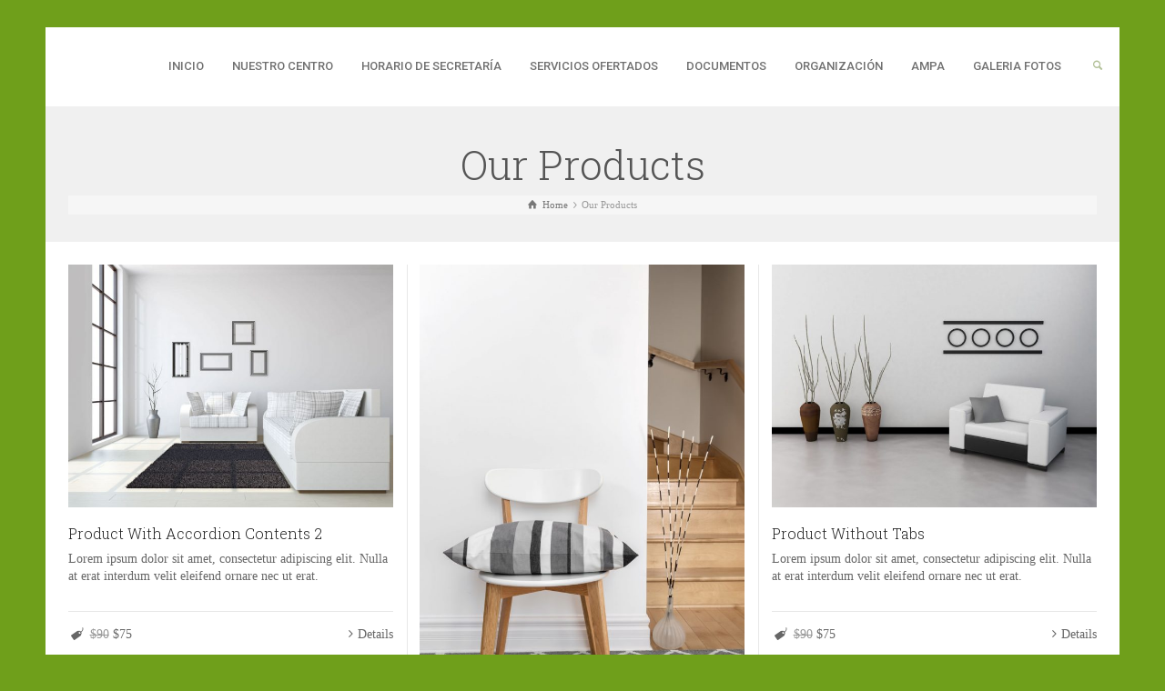

--- FILE ---
content_type: text/html; charset=UTF-8
request_url: https://ceipantoniomachadomalaga.es/our-products/
body_size: 14570
content:
<!doctype html>
<html lang="es" class="no-js">
<head> 
<meta charset="UTF-8" />  
<meta name="viewport" content="width=device-width, initial-scale=1, maximum-scale=1">
<link rel="pingback" href="https://ceipantoniomachadomalaga.es/xmlrpc.php">
 
<title>Our Products &#8211; C.E.I.P. Antonio Machado Málaga</title>
<meta name='robots' content='max-image-preview:large' />
<script type="text/javascript">/*<![CDATA[ */ var html = document.getElementsByTagName("html")[0]; html.className = html.className.replace("no-js", "js"); window.onerror=function(e,f){var body = document.getElementsByTagName("body")[0]; body.className = body.className.replace("rt-loading", ""); var e_file = document.createElement("a");e_file.href = f;console.log( e );console.log( e_file.pathname );}/* ]]>*/</script>
<link rel='dns-prefetch' href='//fonts.googleapis.com' />
<link rel="alternate" type="application/rss+xml" title="C.E.I.P. Antonio Machado Málaga &raquo; Feed" href="https://ceipantoniomachadomalaga.es/feed/" />
<link rel="alternate" type="application/rss+xml" title="C.E.I.P. Antonio Machado Málaga &raquo; Feed de los comentarios" href="https://ceipantoniomachadomalaga.es/comments/feed/" />
<link rel="alternate" type="application/rss+xml" title="C.E.I.P. Antonio Machado Málaga &raquo; Comentario Our Products del feed" href="https://ceipantoniomachadomalaga.es/our-products/feed/" />
<link rel="alternate" title="oEmbed (JSON)" type="application/json+oembed" href="https://ceipantoniomachadomalaga.es/wp-json/oembed/1.0/embed?url=https%3A%2F%2Fceipantoniomachadomalaga.es%2Four-products%2F" />
<link rel="alternate" title="oEmbed (XML)" type="text/xml+oembed" href="https://ceipantoniomachadomalaga.es/wp-json/oembed/1.0/embed?url=https%3A%2F%2Fceipantoniomachadomalaga.es%2Four-products%2F&#038;format=xml" />
<style id='wp-img-auto-sizes-contain-inline-css' type='text/css'>
img:is([sizes=auto i],[sizes^="auto," i]){contain-intrinsic-size:3000px 1500px}
/*# sourceURL=wp-img-auto-sizes-contain-inline-css */
</style>
<link rel='stylesheet' id='twb-open-sans-css' href='https://fonts.googleapis.com/css?family=Open+Sans%3A300%2C400%2C500%2C600%2C700%2C800&#038;display=swap&#038;ver=6.9' type='text/css' media='all' />
<link rel='stylesheet' id='twbbwg-global-css' href='https://ceipantoniomachadomalaga.es/wp-content/plugins/photo-gallery/booster/assets/css/global.css?ver=1.0.0' type='text/css' media='all' />
<style id='wp-emoji-styles-inline-css' type='text/css'>

	img.wp-smiley, img.emoji {
		display: inline !important;
		border: none !important;
		box-shadow: none !important;
		height: 1em !important;
		width: 1em !important;
		margin: 0 0.07em !important;
		vertical-align: -0.1em !important;
		background: none !important;
		padding: 0 !important;
	}
/*# sourceURL=wp-emoji-styles-inline-css */
</style>
<style id='wp-block-library-inline-css' type='text/css'>
:root{--wp-block-synced-color:#7a00df;--wp-block-synced-color--rgb:122,0,223;--wp-bound-block-color:var(--wp-block-synced-color);--wp-editor-canvas-background:#ddd;--wp-admin-theme-color:#007cba;--wp-admin-theme-color--rgb:0,124,186;--wp-admin-theme-color-darker-10:#006ba1;--wp-admin-theme-color-darker-10--rgb:0,107,160.5;--wp-admin-theme-color-darker-20:#005a87;--wp-admin-theme-color-darker-20--rgb:0,90,135;--wp-admin-border-width-focus:2px}@media (min-resolution:192dpi){:root{--wp-admin-border-width-focus:1.5px}}.wp-element-button{cursor:pointer}:root .has-very-light-gray-background-color{background-color:#eee}:root .has-very-dark-gray-background-color{background-color:#313131}:root .has-very-light-gray-color{color:#eee}:root .has-very-dark-gray-color{color:#313131}:root .has-vivid-green-cyan-to-vivid-cyan-blue-gradient-background{background:linear-gradient(135deg,#00d084,#0693e3)}:root .has-purple-crush-gradient-background{background:linear-gradient(135deg,#34e2e4,#4721fb 50%,#ab1dfe)}:root .has-hazy-dawn-gradient-background{background:linear-gradient(135deg,#faaca8,#dad0ec)}:root .has-subdued-olive-gradient-background{background:linear-gradient(135deg,#fafae1,#67a671)}:root .has-atomic-cream-gradient-background{background:linear-gradient(135deg,#fdd79a,#004a59)}:root .has-nightshade-gradient-background{background:linear-gradient(135deg,#330968,#31cdcf)}:root .has-midnight-gradient-background{background:linear-gradient(135deg,#020381,#2874fc)}:root{--wp--preset--font-size--normal:16px;--wp--preset--font-size--huge:42px}.has-regular-font-size{font-size:1em}.has-larger-font-size{font-size:2.625em}.has-normal-font-size{font-size:var(--wp--preset--font-size--normal)}.has-huge-font-size{font-size:var(--wp--preset--font-size--huge)}.has-text-align-center{text-align:center}.has-text-align-left{text-align:left}.has-text-align-right{text-align:right}.has-fit-text{white-space:nowrap!important}#end-resizable-editor-section{display:none}.aligncenter{clear:both}.items-justified-left{justify-content:flex-start}.items-justified-center{justify-content:center}.items-justified-right{justify-content:flex-end}.items-justified-space-between{justify-content:space-between}.screen-reader-text{border:0;clip-path:inset(50%);height:1px;margin:-1px;overflow:hidden;padding:0;position:absolute;width:1px;word-wrap:normal!important}.screen-reader-text:focus{background-color:#ddd;clip-path:none;color:#444;display:block;font-size:1em;height:auto;left:5px;line-height:normal;padding:15px 23px 14px;text-decoration:none;top:5px;width:auto;z-index:100000}html :where(.has-border-color){border-style:solid}html :where([style*=border-top-color]){border-top-style:solid}html :where([style*=border-right-color]){border-right-style:solid}html :where([style*=border-bottom-color]){border-bottom-style:solid}html :where([style*=border-left-color]){border-left-style:solid}html :where([style*=border-width]){border-style:solid}html :where([style*=border-top-width]){border-top-style:solid}html :where([style*=border-right-width]){border-right-style:solid}html :where([style*=border-bottom-width]){border-bottom-style:solid}html :where([style*=border-left-width]){border-left-style:solid}html :where(img[class*=wp-image-]){height:auto;max-width:100%}:where(figure){margin:0 0 1em}html :where(.is-position-sticky){--wp-admin--admin-bar--position-offset:var(--wp-admin--admin-bar--height,0px)}@media screen and (max-width:600px){html :where(.is-position-sticky){--wp-admin--admin-bar--position-offset:0px}}

/*# sourceURL=wp-block-library-inline-css */
</style><style id='global-styles-inline-css' type='text/css'>
:root{--wp--preset--aspect-ratio--square: 1;--wp--preset--aspect-ratio--4-3: 4/3;--wp--preset--aspect-ratio--3-4: 3/4;--wp--preset--aspect-ratio--3-2: 3/2;--wp--preset--aspect-ratio--2-3: 2/3;--wp--preset--aspect-ratio--16-9: 16/9;--wp--preset--aspect-ratio--9-16: 9/16;--wp--preset--color--black: #000000;--wp--preset--color--cyan-bluish-gray: #abb8c3;--wp--preset--color--white: #ffffff;--wp--preset--color--pale-pink: #f78da7;--wp--preset--color--vivid-red: #cf2e2e;--wp--preset--color--luminous-vivid-orange: #ff6900;--wp--preset--color--luminous-vivid-amber: #fcb900;--wp--preset--color--light-green-cyan: #7bdcb5;--wp--preset--color--vivid-green-cyan: #00d084;--wp--preset--color--pale-cyan-blue: #8ed1fc;--wp--preset--color--vivid-cyan-blue: #0693e3;--wp--preset--color--vivid-purple: #9b51e0;--wp--preset--gradient--vivid-cyan-blue-to-vivid-purple: linear-gradient(135deg,rgb(6,147,227) 0%,rgb(155,81,224) 100%);--wp--preset--gradient--light-green-cyan-to-vivid-green-cyan: linear-gradient(135deg,rgb(122,220,180) 0%,rgb(0,208,130) 100%);--wp--preset--gradient--luminous-vivid-amber-to-luminous-vivid-orange: linear-gradient(135deg,rgb(252,185,0) 0%,rgb(255,105,0) 100%);--wp--preset--gradient--luminous-vivid-orange-to-vivid-red: linear-gradient(135deg,rgb(255,105,0) 0%,rgb(207,46,46) 100%);--wp--preset--gradient--very-light-gray-to-cyan-bluish-gray: linear-gradient(135deg,rgb(238,238,238) 0%,rgb(169,184,195) 100%);--wp--preset--gradient--cool-to-warm-spectrum: linear-gradient(135deg,rgb(74,234,220) 0%,rgb(151,120,209) 20%,rgb(207,42,186) 40%,rgb(238,44,130) 60%,rgb(251,105,98) 80%,rgb(254,248,76) 100%);--wp--preset--gradient--blush-light-purple: linear-gradient(135deg,rgb(255,206,236) 0%,rgb(152,150,240) 100%);--wp--preset--gradient--blush-bordeaux: linear-gradient(135deg,rgb(254,205,165) 0%,rgb(254,45,45) 50%,rgb(107,0,62) 100%);--wp--preset--gradient--luminous-dusk: linear-gradient(135deg,rgb(255,203,112) 0%,rgb(199,81,192) 50%,rgb(65,88,208) 100%);--wp--preset--gradient--pale-ocean: linear-gradient(135deg,rgb(255,245,203) 0%,rgb(182,227,212) 50%,rgb(51,167,181) 100%);--wp--preset--gradient--electric-grass: linear-gradient(135deg,rgb(202,248,128) 0%,rgb(113,206,126) 100%);--wp--preset--gradient--midnight: linear-gradient(135deg,rgb(2,3,129) 0%,rgb(40,116,252) 100%);--wp--preset--font-size--small: 13px;--wp--preset--font-size--medium: 20px;--wp--preset--font-size--large: 36px;--wp--preset--font-size--x-large: 42px;--wp--preset--spacing--20: 0.44rem;--wp--preset--spacing--30: 0.67rem;--wp--preset--spacing--40: 1rem;--wp--preset--spacing--50: 1.5rem;--wp--preset--spacing--60: 2.25rem;--wp--preset--spacing--70: 3.38rem;--wp--preset--spacing--80: 5.06rem;--wp--preset--shadow--natural: 6px 6px 9px rgba(0, 0, 0, 0.2);--wp--preset--shadow--deep: 12px 12px 50px rgba(0, 0, 0, 0.4);--wp--preset--shadow--sharp: 6px 6px 0px rgba(0, 0, 0, 0.2);--wp--preset--shadow--outlined: 6px 6px 0px -3px rgb(255, 255, 255), 6px 6px rgb(0, 0, 0);--wp--preset--shadow--crisp: 6px 6px 0px rgb(0, 0, 0);}:where(.is-layout-flex){gap: 0.5em;}:where(.is-layout-grid){gap: 0.5em;}body .is-layout-flex{display: flex;}.is-layout-flex{flex-wrap: wrap;align-items: center;}.is-layout-flex > :is(*, div){margin: 0;}body .is-layout-grid{display: grid;}.is-layout-grid > :is(*, div){margin: 0;}:where(.wp-block-columns.is-layout-flex){gap: 2em;}:where(.wp-block-columns.is-layout-grid){gap: 2em;}:where(.wp-block-post-template.is-layout-flex){gap: 1.25em;}:where(.wp-block-post-template.is-layout-grid){gap: 1.25em;}.has-black-color{color: var(--wp--preset--color--black) !important;}.has-cyan-bluish-gray-color{color: var(--wp--preset--color--cyan-bluish-gray) !important;}.has-white-color{color: var(--wp--preset--color--white) !important;}.has-pale-pink-color{color: var(--wp--preset--color--pale-pink) !important;}.has-vivid-red-color{color: var(--wp--preset--color--vivid-red) !important;}.has-luminous-vivid-orange-color{color: var(--wp--preset--color--luminous-vivid-orange) !important;}.has-luminous-vivid-amber-color{color: var(--wp--preset--color--luminous-vivid-amber) !important;}.has-light-green-cyan-color{color: var(--wp--preset--color--light-green-cyan) !important;}.has-vivid-green-cyan-color{color: var(--wp--preset--color--vivid-green-cyan) !important;}.has-pale-cyan-blue-color{color: var(--wp--preset--color--pale-cyan-blue) !important;}.has-vivid-cyan-blue-color{color: var(--wp--preset--color--vivid-cyan-blue) !important;}.has-vivid-purple-color{color: var(--wp--preset--color--vivid-purple) !important;}.has-black-background-color{background-color: var(--wp--preset--color--black) !important;}.has-cyan-bluish-gray-background-color{background-color: var(--wp--preset--color--cyan-bluish-gray) !important;}.has-white-background-color{background-color: var(--wp--preset--color--white) !important;}.has-pale-pink-background-color{background-color: var(--wp--preset--color--pale-pink) !important;}.has-vivid-red-background-color{background-color: var(--wp--preset--color--vivid-red) !important;}.has-luminous-vivid-orange-background-color{background-color: var(--wp--preset--color--luminous-vivid-orange) !important;}.has-luminous-vivid-amber-background-color{background-color: var(--wp--preset--color--luminous-vivid-amber) !important;}.has-light-green-cyan-background-color{background-color: var(--wp--preset--color--light-green-cyan) !important;}.has-vivid-green-cyan-background-color{background-color: var(--wp--preset--color--vivid-green-cyan) !important;}.has-pale-cyan-blue-background-color{background-color: var(--wp--preset--color--pale-cyan-blue) !important;}.has-vivid-cyan-blue-background-color{background-color: var(--wp--preset--color--vivid-cyan-blue) !important;}.has-vivid-purple-background-color{background-color: var(--wp--preset--color--vivid-purple) !important;}.has-black-border-color{border-color: var(--wp--preset--color--black) !important;}.has-cyan-bluish-gray-border-color{border-color: var(--wp--preset--color--cyan-bluish-gray) !important;}.has-white-border-color{border-color: var(--wp--preset--color--white) !important;}.has-pale-pink-border-color{border-color: var(--wp--preset--color--pale-pink) !important;}.has-vivid-red-border-color{border-color: var(--wp--preset--color--vivid-red) !important;}.has-luminous-vivid-orange-border-color{border-color: var(--wp--preset--color--luminous-vivid-orange) !important;}.has-luminous-vivid-amber-border-color{border-color: var(--wp--preset--color--luminous-vivid-amber) !important;}.has-light-green-cyan-border-color{border-color: var(--wp--preset--color--light-green-cyan) !important;}.has-vivid-green-cyan-border-color{border-color: var(--wp--preset--color--vivid-green-cyan) !important;}.has-pale-cyan-blue-border-color{border-color: var(--wp--preset--color--pale-cyan-blue) !important;}.has-vivid-cyan-blue-border-color{border-color: var(--wp--preset--color--vivid-cyan-blue) !important;}.has-vivid-purple-border-color{border-color: var(--wp--preset--color--vivid-purple) !important;}.has-vivid-cyan-blue-to-vivid-purple-gradient-background{background: var(--wp--preset--gradient--vivid-cyan-blue-to-vivid-purple) !important;}.has-light-green-cyan-to-vivid-green-cyan-gradient-background{background: var(--wp--preset--gradient--light-green-cyan-to-vivid-green-cyan) !important;}.has-luminous-vivid-amber-to-luminous-vivid-orange-gradient-background{background: var(--wp--preset--gradient--luminous-vivid-amber-to-luminous-vivid-orange) !important;}.has-luminous-vivid-orange-to-vivid-red-gradient-background{background: var(--wp--preset--gradient--luminous-vivid-orange-to-vivid-red) !important;}.has-very-light-gray-to-cyan-bluish-gray-gradient-background{background: var(--wp--preset--gradient--very-light-gray-to-cyan-bluish-gray) !important;}.has-cool-to-warm-spectrum-gradient-background{background: var(--wp--preset--gradient--cool-to-warm-spectrum) !important;}.has-blush-light-purple-gradient-background{background: var(--wp--preset--gradient--blush-light-purple) !important;}.has-blush-bordeaux-gradient-background{background: var(--wp--preset--gradient--blush-bordeaux) !important;}.has-luminous-dusk-gradient-background{background: var(--wp--preset--gradient--luminous-dusk) !important;}.has-pale-ocean-gradient-background{background: var(--wp--preset--gradient--pale-ocean) !important;}.has-electric-grass-gradient-background{background: var(--wp--preset--gradient--electric-grass) !important;}.has-midnight-gradient-background{background: var(--wp--preset--gradient--midnight) !important;}.has-small-font-size{font-size: var(--wp--preset--font-size--small) !important;}.has-medium-font-size{font-size: var(--wp--preset--font-size--medium) !important;}.has-large-font-size{font-size: var(--wp--preset--font-size--large) !important;}.has-x-large-font-size{font-size: var(--wp--preset--font-size--x-large) !important;}
/*# sourceURL=global-styles-inline-css */
</style>

<style id='classic-theme-styles-inline-css' type='text/css'>
/*! This file is auto-generated */
.wp-block-button__link{color:#fff;background-color:#32373c;border-radius:9999px;box-shadow:none;text-decoration:none;padding:calc(.667em + 2px) calc(1.333em + 2px);font-size:1.125em}.wp-block-file__button{background:#32373c;color:#fff;text-decoration:none}
/*# sourceURL=/wp-includes/css/classic-themes.min.css */
</style>
<link rel='stylesheet' id='bwg_fonts-css' href='https://ceipantoniomachadomalaga.es/wp-content/plugins/photo-gallery/css/bwg-fonts/fonts.css?ver=0.0.1' type='text/css' media='all' />
<link rel='stylesheet' id='sumoselect-css' href='https://ceipantoniomachadomalaga.es/wp-content/plugins/photo-gallery/css/sumoselect.min.css?ver=3.4.6' type='text/css' media='all' />
<link rel='stylesheet' id='mCustomScrollbar-css' href='https://ceipantoniomachadomalaga.es/wp-content/plugins/photo-gallery/css/jquery.mCustomScrollbar.min.css?ver=3.1.5' type='text/css' media='all' />
<link rel='stylesheet' id='bwg_googlefonts-css' href='https://fonts.googleapis.com/css?family=Ubuntu&#038;subset=greek,latin,greek-ext,vietnamese,cyrillic-ext,latin-ext,cyrillic' type='text/css' media='all' />
<link rel='stylesheet' id='bwg_frontend-css' href='https://ceipantoniomachadomalaga.es/wp-content/plugins/photo-gallery/css/styles.min.css?ver=1.8.35' type='text/css' media='all' />
<link rel='stylesheet' id='bootstrap-css' href='https://ceipantoniomachadomalaga.es/wp-content/themes/rttheme19/css/layout2/bootstrap.css?ver=2.17' type='text/css' media='all' />
<link rel='stylesheet' id='theme-style-all-css' href='https://ceipantoniomachadomalaga.es/wp-content/themes/rttheme19/css/layout2/style.css?ver=2.17' type='text/css' media='all' />
<link rel='stylesheet' id='mediaelement-skin-css' href='https://ceipantoniomachadomalaga.es/wp-content/themes/rttheme19/css/mejs-skin.css?ver=2.17' type='text/css' media='all' />
<link rel='stylesheet' id='fontello-css' href='https://ceipantoniomachadomalaga.es/wp-content/themes/rttheme19/css/fontello/css/fontello.css?ver=2.17' type='text/css' media='all' />
<link rel='stylesheet' id='jquery-owl-carousel-css' href='https://ceipantoniomachadomalaga.es/wp-content/themes/rttheme19/css/owl-carousel.css?ver=2.17' type='text/css' media='all' />
<link rel='stylesheet' id='lightgallery-css' href='https://ceipantoniomachadomalaga.es/wp-content/themes/rttheme19/css/lightbox/lightgallery.min.css?ver=2.17' type='text/css' media='all' />
<link rel='stylesheet' id='js_composer_front-css' href='https://ceipantoniomachadomalaga.es/wp-content/plugins/js_composer/assets/css/js_composer.min.css?ver=7.2' type='text/css' media='all' />
<link rel='stylesheet' id='theme-style-css' href='https://ceipantoniomachadomalaga.es/wp-content/themes/rttheme19/style.css?ver=6.9' type='text/css' media='all' />
<link rel='stylesheet' id='theme-dynamic-css' href='https://ceipantoniomachadomalaga.es/wp-content/uploads/rttheme19/dynamic-style.css?ver=251001221645' type='text/css' media='all' />
<link rel='stylesheet' id='rt-google-fonts-css' href='//fonts.googleapis.com/css?family=Roboto+Slab%3A300%7CFira+Sans%3A700%7CRoboto%3A500&#038;subset=latin-ext%2Clatin&#038;ver=1.0.0' type='text/css' media='all' />
<script type="text/javascript" src="https://ceipantoniomachadomalaga.es/wp-includes/js/jquery/jquery.min.js?ver=3.7.1" id="jquery-core-js"></script>
<script type="text/javascript" src="https://ceipantoniomachadomalaga.es/wp-includes/js/jquery/jquery-migrate.min.js?ver=3.4.1" id="jquery-migrate-js"></script>
<script type="text/javascript" src="https://ceipantoniomachadomalaga.es/wp-content/plugins/photo-gallery/booster/assets/js/circle-progress.js?ver=1.2.2" id="twbbwg-circle-js"></script>
<script type="text/javascript" id="twbbwg-global-js-extra">
/* <![CDATA[ */
var twb = {"nonce":"85ca07dc80","ajax_url":"https://ceipantoniomachadomalaga.es/wp-admin/admin-ajax.php","plugin_url":"https://ceipantoniomachadomalaga.es/wp-content/plugins/photo-gallery/booster","href":"https://ceipantoniomachadomalaga.es/wp-admin/admin.php?page=twbbwg_photo-gallery"};
var twb = {"nonce":"85ca07dc80","ajax_url":"https://ceipantoniomachadomalaga.es/wp-admin/admin-ajax.php","plugin_url":"https://ceipantoniomachadomalaga.es/wp-content/plugins/photo-gallery/booster","href":"https://ceipantoniomachadomalaga.es/wp-admin/admin.php?page=twbbwg_photo-gallery"};
//# sourceURL=twbbwg-global-js-extra
/* ]]> */
</script>
<script type="text/javascript" src="https://ceipantoniomachadomalaga.es/wp-content/plugins/photo-gallery/booster/assets/js/global.js?ver=1.0.0" id="twbbwg-global-js"></script>
<script type="text/javascript" src="https://ceipantoniomachadomalaga.es/wp-content/plugins/photo-gallery/js/jquery.sumoselect.min.js?ver=3.4.6" id="sumoselect-js"></script>
<script type="text/javascript" src="https://ceipantoniomachadomalaga.es/wp-content/plugins/photo-gallery/js/tocca.min.js?ver=2.0.9" id="bwg_mobile-js"></script>
<script type="text/javascript" src="https://ceipantoniomachadomalaga.es/wp-content/plugins/photo-gallery/js/jquery.mCustomScrollbar.concat.min.js?ver=3.1.5" id="mCustomScrollbar-js"></script>
<script type="text/javascript" src="https://ceipantoniomachadomalaga.es/wp-content/plugins/photo-gallery/js/jquery.fullscreen.min.js?ver=0.6.0" id="jquery-fullscreen-js"></script>
<script type="text/javascript" id="bwg_frontend-js-extra">
/* <![CDATA[ */
var bwg_objectsL10n = {"bwg_field_required":"este campo es obligatorio.","bwg_mail_validation":"Esta no es una direcci\u00f3n de correo electr\u00f3nico v\u00e1lida.","bwg_search_result":"No hay im\u00e1genes que coincidan con tu b\u00fasqueda.","bwg_select_tag":"Seleccionar la etiqueta","bwg_order_by":"Ordenar por","bwg_search":"Buscar","bwg_show_ecommerce":"Mostrar el comercio electr\u00f3nico","bwg_hide_ecommerce":"Ocultar el comercio electr\u00f3nico","bwg_show_comments":"Restaurar","bwg_hide_comments":"Ocultar comentarios","bwg_restore":"Restaurar","bwg_maximize":"Maximizar","bwg_fullscreen":"Pantalla completa","bwg_exit_fullscreen":"Salir de pantalla completa","bwg_search_tag":"BUSCAR...","bwg_tag_no_match":"No se han encontrado etiquetas","bwg_all_tags_selected":"Todas las etiquetas seleccionadas","bwg_tags_selected":"etiqueta seleccionada","play":"Reproducir","pause":"Pausa","is_pro":"","bwg_play":"Reproducir","bwg_pause":"Pausa","bwg_hide_info":"Anterior informaci\u00f3n","bwg_show_info":"Mostrar info","bwg_hide_rating":"Ocultar las valoraciones","bwg_show_rating":"Mostrar la valoraci\u00f3n","ok":"Aceptar","cancel":"Cancelar","select_all":"Seleccionar todo","lazy_load":"0","lazy_loader":"https://ceipantoniomachadomalaga.es/wp-content/plugins/photo-gallery/images/ajax_loader.png","front_ajax":"0","bwg_tag_see_all":"Ver todas las etiquetas","bwg_tag_see_less":"Ver menos etiquetas"};
//# sourceURL=bwg_frontend-js-extra
/* ]]> */
</script>
<script type="text/javascript" src="https://ceipantoniomachadomalaga.es/wp-content/plugins/photo-gallery/js/scripts.min.js?ver=1.8.35" id="bwg_frontend-js"></script>
<script type="text/javascript" src="https://ceipantoniomachadomalaga.es/wp-content/themes/rttheme19/js/pace.js?ver=2.17" id="pace-js"></script>
<script type="text/javascript" src="https://ceipantoniomachadomalaga.es/wp-content/themes/rttheme19/js/modernizr.min.js?ver=2.17" id="modernizr-js"></script>
<script></script><link rel="https://api.w.org/" href="https://ceipantoniomachadomalaga.es/wp-json/" /><link rel="alternate" title="JSON" type="application/json" href="https://ceipantoniomachadomalaga.es/wp-json/wp/v2/pages/6386" /><link rel="EditURI" type="application/rsd+xml" title="RSD" href="https://ceipantoniomachadomalaga.es/xmlrpc.php?rsd" />
<meta name="generator" content="WordPress 6.9" />
<link rel="canonical" href="https://ceipantoniomachadomalaga.es/our-products/" />
<link rel='shortlink' href='https://ceipantoniomachadomalaga.es/?p=6386' />

<!--[if lt IE 9]><script src="https://ceipantoniomachadomalaga.es/wp-content/themes/rttheme19/js/html5shiv.min.js"></script><![endif]-->
<!--[if gte IE 9]> <style type="text/css"> .gradient { filter: none; } </style> <![endif]-->

<!--Theme Version:2.17 Plugin Version:2.11-->
<meta name="generator" content="Powered by WPBakery Page Builder - drag and drop page builder for WordPress."/>
<meta name="generator" content="Powered by Slider Revolution 6.6.18 - responsive, Mobile-Friendly Slider Plugin for WordPress with comfortable drag and drop interface." />
<script>function setREVStartSize(e){
			//window.requestAnimationFrame(function() {
				window.RSIW = window.RSIW===undefined ? window.innerWidth : window.RSIW;
				window.RSIH = window.RSIH===undefined ? window.innerHeight : window.RSIH;
				try {
					var pw = document.getElementById(e.c).parentNode.offsetWidth,
						newh;
					pw = pw===0 || isNaN(pw) || (e.l=="fullwidth" || e.layout=="fullwidth") ? window.RSIW : pw;
					e.tabw = e.tabw===undefined ? 0 : parseInt(e.tabw);
					e.thumbw = e.thumbw===undefined ? 0 : parseInt(e.thumbw);
					e.tabh = e.tabh===undefined ? 0 : parseInt(e.tabh);
					e.thumbh = e.thumbh===undefined ? 0 : parseInt(e.thumbh);
					e.tabhide = e.tabhide===undefined ? 0 : parseInt(e.tabhide);
					e.thumbhide = e.thumbhide===undefined ? 0 : parseInt(e.thumbhide);
					e.mh = e.mh===undefined || e.mh=="" || e.mh==="auto" ? 0 : parseInt(e.mh,0);
					if(e.layout==="fullscreen" || e.l==="fullscreen")
						newh = Math.max(e.mh,window.RSIH);
					else{
						e.gw = Array.isArray(e.gw) ? e.gw : [e.gw];
						for (var i in e.rl) if (e.gw[i]===undefined || e.gw[i]===0) e.gw[i] = e.gw[i-1];
						e.gh = e.el===undefined || e.el==="" || (Array.isArray(e.el) && e.el.length==0)? e.gh : e.el;
						e.gh = Array.isArray(e.gh) ? e.gh : [e.gh];
						for (var i in e.rl) if (e.gh[i]===undefined || e.gh[i]===0) e.gh[i] = e.gh[i-1];
											
						var nl = new Array(e.rl.length),
							ix = 0,
							sl;
						e.tabw = e.tabhide>=pw ? 0 : e.tabw;
						e.thumbw = e.thumbhide>=pw ? 0 : e.thumbw;
						e.tabh = e.tabhide>=pw ? 0 : e.tabh;
						e.thumbh = e.thumbhide>=pw ? 0 : e.thumbh;
						for (var i in e.rl) nl[i] = e.rl[i]<window.RSIW ? 0 : e.rl[i];
						sl = nl[0];
						for (var i in nl) if (sl>nl[i] && nl[i]>0) { sl = nl[i]; ix=i;}
						var m = pw>(e.gw[ix]+e.tabw+e.thumbw) ? 1 : (pw-(e.tabw+e.thumbw)) / (e.gw[ix]);
						newh =  (e.gh[ix] * m) + (e.tabh + e.thumbh);
					}
					var el = document.getElementById(e.c);
					if (el!==null && el) el.style.height = newh+"px";
					el = document.getElementById(e.c+"_wrapper");
					if (el!==null && el) {
						el.style.height = newh+"px";
						el.style.display = "block";
					}
				} catch(e){
					console.log("Failure at Presize of Slider:" + e)
				}
			//});
		  };</script>
		<style type="text/css" id="wp-custom-css">
			div span a {
  display: none
  
}
div span a {
  display: none;
}

div.col.col-sm-5.col-xs-12 {
  display: none;
}
section.date {
  display: none;
}		</style>
		<noscript><style> .wpb_animate_when_almost_visible { opacity: 1; }</style></noscript><link rel='stylesheet' id='rs-plugin-settings-css' href='https://ceipantoniomachadomalaga.es/wp-content/plugins/revslider/public/assets/css/rs6.css?ver=6.6.18' type='text/css' media='all' />
<style id='rs-plugin-settings-inline-css' type='text/css'>
#rs-demo-id {}
/*# sourceURL=rs-plugin-settings-inline-css */
</style>
</head>
<body class="wp-singular page-template-default page page-id-6386 wp-embed-responsive wp-theme-rttheme19 rt-loading  layout2 overlapped-header wpb-js-composer js-comp-ver-7.2 vc_responsive">
<div class="go-to-top icon-up-open"></div>
		<!-- loader -->
		<div id="loader-wrapper"><div id="loader"></div></div>
		<!-- / #loader -->
		
<!-- background wrapper -->
<div id="container">   
 
	

				

	<header class="top-header default sticky">

				

		<div class="header-elements default">
		
			<!-- mobile menu button -->
			<div class="mobile-menu-button icon-menu"></div>

			
			<!-- logo -->
			<div id="logo" class="site-logo">
				 <a href="https://ceipantoniomachadomalaga.es" title="C.E.I.P. Antonio Machado Málaga"><img src="https://ceipantoniomachadomalaga.es/wp-content/uploads/2024/02/logo.jpg" alt="C.E.I.P. Antonio Machado Málaga" width="200" height="200" class="main_logo" /></a> 			</div><!-- / end #logo -->

			<div class="header-right">
						

				<!-- navigation holder -->
				    

				<nav id="navigation_bar" class="menu-rt-theme-main-navigation-menu-container"><ul id="navigation" class="menu"><li id='menu-item-5998' data-depth='0' class="menu-item menu-item-type-post_type menu-item-object-page menu-item-home"><a  href="https://ceipantoniomachadomalaga.es/">INICIO</a> </li>
<li id='menu-item-211' data-depth='0' class="menu-item menu-item-type-post_type menu-item-object-page"><a  href="https://ceipantoniomachadomalaga.es/nuestro-centro-2/">NUESTRO CENTRO</a> </li>
<li id='menu-item-203' data-depth='0' class="menu-item menu-item-type-post_type menu-item-object-page menu-item-has-children"><a  href="https://ceipantoniomachadomalaga.es/secretaria/">HORARIO DE SECRETARÍA</a> 
<ul class="sub-menu">
<li id='menu-item-281' data-depth='1' class="menu-item menu-item-type-taxonomy menu-item-object-category"><a  href="https://ceipantoniomachadomalaga.es/category/secretaria/">ESCOLARIZACIÓN</a> </li>
<li id='menu-item-221' data-depth='1' class="menu-item menu-item-type-post_type menu-item-object-page"><a  href="https://ceipantoniomachadomalaga.es/consejo-escolar/">CONSEJO ESCOLAR</a> </li>
<li id='menu-item-223' data-depth='1' class="menu-item menu-item-type-post_type menu-item-object-page"><a  href="https://ceipantoniomachadomalaga.es/calendario-escolar/">CALENDARIO ESCOLAR</a> </li>
</ul>
</li>
<li id='menu-item-204' data-depth='0' class="menu-item menu-item-type-post_type menu-item-object-page menu-item-has-children"><a  href="https://ceipantoniomachadomalaga.es/servicios-ofertados/">SERVICIOS OFERTADOS</a> 
<ul class="sub-menu">
<li id='menu-item-235' data-depth='1' class="menu-item menu-item-type-post_type menu-item-object-page"><a  href="https://ceipantoniomachadomalaga.es/normativa/">NORMATIVA</a> </li>
<li id='menu-item-234' data-depth='1' class="menu-item menu-item-type-post_type menu-item-object-page"><a  href="https://ceipantoniomachadomalaga.es/aula-matinal-2/">AULA MATINAL/ ACTIVIDADES EXTRESCOLARES</a> </li>
<li id='menu-item-233' data-depth='1' class="menu-item menu-item-type-post_type menu-item-object-page"><a  href="https://ceipantoniomachadomalaga.es/comedor-escolar/">COMEDOR ESCOLAR</a> </li>
</ul>
</li>
<li id='menu-item-205' data-depth='0' class="menu-item menu-item-type-post_type menu-item-object-page menu-item-has-children"><a  href="https://ceipantoniomachadomalaga.es/documentos-del-centro/">DOCUMENTOS</a> 
<ul class="sub-menu">
<li id='menu-item-241' data-depth='1' class="menu-item menu-item-type-post_type menu-item-object-page menu-item-has-children"><a  href="https://ceipantoniomachadomalaga.es/plan-de-centro/">PLAN DE CENTRO</a> 
	<ul class="sub-menu">
<li id='menu-item-251' data-depth='2' class="menu-item menu-item-type-post_type menu-item-object-page"><a  href="https://ceipantoniomachadomalaga.es/proyecto-educativo/">PROYECTO EDUCATIVO CURSO 2022/23</a> </li>
<li id='menu-item-250' data-depth='2' class="menu-item menu-item-type-post_type menu-item-object-page"><a  href="https://ceipantoniomachadomalaga.es/r-o-f/">R.O.F.</a> </li>
<li id='menu-item-249' data-depth='2' class="menu-item menu-item-type-post_type menu-item-object-page"><a  href="https://ceipantoniomachadomalaga.es/proyecto-de-gestion/">PROYECTO DE GESTIÓN</a> </li>
	</ul>
</li>
<li id='menu-item-240' data-depth='1' class="menu-item menu-item-type-post_type menu-item-object-page"><a  href="https://ceipantoniomachadomalaga.es/planes-y-proyectos/">PLANES, PROGRAMAS Y PROYECTOS</a> </li>
</ul>
</li>
<li id='menu-item-206' data-depth='0' class="menu-item menu-item-type-post_type menu-item-object-page menu-item-has-children"><a  href="https://ceipantoniomachadomalaga.es/organizacion-y-funcionamiento/">ORGANIZACIÓN</a> 
<ul class="sub-menu">
<li id='menu-item-266' data-depth='1' class="menu-item menu-item-type-post_type menu-item-object-page"><a  href="https://ceipantoniomachadomalaga.es/educacion-infantil/">EDUCACIÓN INFANTIL</a> </li>
<li id='menu-item-265' data-depth='1' class="menu-item menu-item-type-post_type menu-item-object-page"><a  href="https://ceipantoniomachadomalaga.es/educacion-primaria/">EDUCACIÓN PRIMARIA</a> </li>
</ul>
</li>
<li id='menu-item-169' data-depth='0' class="menu-item menu-item-type-post_type menu-item-object-page menu-item-has-children"><a  href="https://ceipantoniomachadomalaga.es/ampa/">AMPA</a> 
<ul class="sub-menu">
<li id='menu-item-264' data-depth='1' class="menu-item menu-item-type-post_type menu-item-object-page"><a  href="https://ceipantoniomachadomalaga.es/socios-as/">SOCIOS/AS</a> </li>
<li id='menu-item-263' data-depth='1' class="menu-item menu-item-type-post_type menu-item-object-page"><a  href="https://ceipantoniomachadomalaga.es/eventos/">EVENTOS</a> </li>
<li id='menu-item-262' data-depth='1' class="menu-item menu-item-type-post_type menu-item-object-page"><a  href="https://ceipantoniomachadomalaga.es/facebook/">FACEBOOK</a> </li>
</ul>
</li>
<li id='menu-item-207' data-depth='0' class="menu-item menu-item-type-post_type menu-item-object-page"><a  href="https://ceipantoniomachadomalaga.es/galeria/">GALERIA FOTOS</a> </li>
</ul></nav>		
						<!-- shortcut buttons -->
		<div id="tools">
			<ul>
				<li class="tool-icon" title="Open"><span class="icon-plus"></span></li>
			</ul>
			<ul>

				
				
				
									<li class="tool-icon search" title="Search"><span class="icon-search"></span>
						<div class="widget">
							<form method="get"  action="https://ceipantoniomachadomalaga.es/"  class="wp-search-form rt_form">
	<ul>
		<li><input type="text" class='search showtextback' placeholder="search" name="s" /><span class="icon-search-1"></span></li>
	</ul>
	</form>						</div>
					</li>

				
							</ul>
		</div><!-- / end #tools -->

	
			</div><!-- / end .header-right -->

		</div>
	</header>



	<!-- main contents -->
	<div id="main_content">

	
<div class="content_row row sub_page_header default center-style" style="background-color: #f0f0f0;">
	
	<div class="content_row_wrapper  default" ><div class="col col-sm-12"><section class="page-title"><h1>Our Products</h1></section><div class="breadcrumb"><ol itemscope itemtype="https://schema.org/BreadcrumbList">
<li itemprop="itemListElement" itemscope itemtype="https://schema.org/ListItem">
<a itemprop="item" typeof="WebPage" class="icon-home" href="https://ceipantoniomachadomalaga.es"><span itemprop="name">Home</span></a>
<meta itemprop="position" content="1"></li>
 <span class="icon-angle-right"></span> <li itemprop="itemListElement" itemscope itemtype="https://schema.org/ListItem">
<span itemprop="name">Our Products</span>
<meta itemprop="position" content="2"></li>
</ol>
</div></div></div>
</div>

	
				 
	 

						
			
			
							
				
				
<div  class="content_row row vc_row wpb_row  default-style default overlap" >
	
	<div class="content_row_wrapper  default" >
	<div class="vc_col-sm-12 wpb_column vc_column_container">
		<div class="wpb_wrapper">
			
<div id="product-dynamicID-354090" class="product_holder product-showcase clearfix  masonry" data-column-width="3">
<div class="col product_item_holder col-sm-4 isotope-item  product-category-1 product-category-3 sub-product-category-2">

<div class="product_item_holder">

			<div class="featured_image"> 
			<!-- product image -->
			<div class="featured_image"> 
				<a href="https://ceipantoniomachadomalaga.es/product-details/product-with-accordion-contents-2/" title="Product With Accordion Contents 2" rel="bookmark" class="imgeffect link"><img decoding="async" src="https://ceipantoniomachadomalaga.es/wp-content/uploads/2015/02/product-9-640x480.jpg" alt="" class="" /></a> 
			</div> 
		</div> 
	

	
						
		<div class="product_info">

								<!-- title-->
				<h5 class="clean_heading"><a href="https://ceipantoniomachadomalaga.es/product-details/product-with-accordion-contents-2/" title="Product With Accordion Contents 2" rel="bookmark">Product With Accordion Contents 2</a></h5>
				
				<!-- text-->
				<p>Lorem ipsum dolor sit amet, consectetur adipiscing elit. Nulla at erat interdum velit eleifend ornare nec ut erat. </p>
				<div class="product_info_footer clearfix">
			<!-- product price -->
			<p class="price icon-">	
				<del><span class="amount">$90</span></del> <ins><span class="amount">$75</span></ins>
			</p> 
		<div class="action_buttons"><a href="https://ceipantoniomachadomalaga.es/product-details/product-with-accordion-contents-2/" title="Product With Accordion Contents 2" class="details icon-angle-right">Details</a></div></div> 		

		</div>
		

	
</div></div>
<div class="col product_item_holder col-sm-4 isotope-item  product-category-1 product-category-3 sub-product-category-1">

<div class="product_item_holder">

			<div class="featured_image"> 
			<!-- product image -->
			<div class="featured_image"> 
				<a href="https://ceipantoniomachadomalaga.es/product-details/product-with-vertical-tabs-2/" title="Product With Vertical Tabs 2" rel="bookmark" class="imgeffect link"><img decoding="async" src="https://ceipantoniomachadomalaga.es/wp-content/uploads/2015/02/product-3-640x960.jpg" alt="" class="" /></a> 
			</div> 
		</div> 
	

	
						
		<div class="product_info">

								<!-- title-->
				<h5 class="clean_heading"><a href="https://ceipantoniomachadomalaga.es/product-details/product-with-vertical-tabs-2/" title="Product With Vertical Tabs 2" rel="bookmark">Product With Vertical Tabs 2</a></h5>
				
				<!-- text-->
				<p>Lorem ipsum dolor sit amet, consectetur adipiscing elit. Nulla at erat interdum velit eleifend ornare nec ut erat. </p>
				<div class="product_info_footer clearfix">
			<!-- product price -->
			<p class="price icon-">	
				<del><span class="amount">$90</span></del> <ins><span class="amount">$75</span></ins>
			</p> 
		<div class="action_buttons"><a href="https://ceipantoniomachadomalaga.es/product-details/product-with-vertical-tabs-2/" title="Product With Vertical Tabs 2" class="details icon-angle-right">Details</a></div></div> 		

		</div>
		

	
</div></div>
<div class="col product_item_holder col-sm-4 isotope-item  product-category-1 sub-product-category-1 sub-product-category-2">

<div class="product_item_holder">

			<div class="featured_image"> 
			<!-- product image -->
			<div class="featured_image"> 
				<a href="https://ceipantoniomachadomalaga.es/product-details/product-without-tabs/" title="Product Without Tabs" rel="bookmark" class="imgeffect link"><img decoding="async" src="https://ceipantoniomachadomalaga.es/wp-content/uploads/2015/02/product-8-640x480.jpg" alt="" class="" /></a> 
			</div> 
		</div> 
	

	
						
		<div class="product_info">

								<!-- title-->
				<h5 class="clean_heading"><a href="https://ceipantoniomachadomalaga.es/product-details/product-without-tabs/" title="Product Without Tabs" rel="bookmark">Product Without Tabs</a></h5>
				
				<!-- text-->
				<p>Lorem ipsum dolor sit amet, consectetur adipiscing elit. Nulla at erat interdum velit eleifend ornare nec ut erat. </p>
				<div class="product_info_footer clearfix">
			<!-- product price -->
			<p class="price icon-">	
				<del><span class="amount">$90</span></del> <ins><span class="amount">$75</span></ins>
			</p> 
		<div class="action_buttons"><a href="https://ceipantoniomachadomalaga.es/product-details/product-without-tabs/" title="Product Without Tabs" class="details icon-angle-right">Details</a></div></div> 		

		</div>
		

	
</div></div>
<div class="col product_item_holder col-sm-4 isotope-item  product-category-1 product-category-3 sub-product-category-1">

<div class="product_item_holder">

			<div class="featured_image"> 
			<!-- product image -->
			<div class="featured_image"> 
				<a href="https://ceipantoniomachadomalaga.es/product-details/product-with-custom-layout/" title="Product With Custom Layout" rel="bookmark" class="imgeffect link"><img decoding="async" src="https://ceipantoniomachadomalaga.es/wp-content/uploads/2015/02/product-1-640x640.jpg" alt="" class="" /></a> 
			</div> 
		</div> 
	

	
						
		<div class="product_info">

								<!-- title-->
				<h5 class="clean_heading"><a href="https://ceipantoniomachadomalaga.es/product-details/product-with-custom-layout/" title="Product With Custom Layout" rel="bookmark">Product With Custom Layout</a></h5>
				
				<!-- text-->
				<p>Lorem ipsum dolor sit amet, consectetur adipiscing elit. Nulla at erat interdum velit eleifend ornare nec ut erat. </p>
				<div class="product_info_footer clearfix">
			<!-- product price -->
			<p class="price icon-">	
				<del><span class="amount">$90</span></del> <ins><span class="amount">$75</span></ins>
			</p> 
		<div class="action_buttons"><a href="https://ceipantoniomachadomalaga.es/product-details/product-with-custom-layout/" title="Product With Custom Layout" class="details icon-angle-right">Details</a></div></div> 		

		</div>
		

	
</div></div>
<div class="col product_item_holder col-sm-4 isotope-item  product-category-1 product-category-2 product-category-3">

<div class="product_item_holder">

			<div class="featured_image"> 
			<!-- product image -->
			<div class="featured_image"> 
				<a href="https://ceipantoniomachadomalaga.es/product-details/product-with-accordion-contents/" title="Product With Accordion Contents" rel="bookmark" class="imgeffect link"><img decoding="async" src="https://ceipantoniomachadomalaga.es/wp-content/uploads/2015/02/product-7-640x384.jpg" alt="" class="" /></a> 
			</div> 
		</div> 
	

	
						
		<div class="product_info">

								<!-- title-->
				<h5 class="clean_heading"><a href="https://ceipantoniomachadomalaga.es/product-details/product-with-accordion-contents/" title="Product With Accordion Contents" rel="bookmark">Product With Accordion Contents</a></h5>
				
				<!-- text-->
				<p>Lorem ipsum dolor sit amet, consectetur adipiscing elit. Nulla at erat interdum velit eleifend ornare nec ut erat. </p>
				<div class="product_info_footer clearfix">
			<!-- product price -->
			<p class="price icon-">	
				<del><span class="amount">$90</span></del> <ins><span class="amount">$75</span></ins>
			</p> 
		<div class="action_buttons"><a href="https://ceipantoniomachadomalaga.es/product-details/product-with-accordion-contents/" title="Product With Accordion Contents" class="details icon-angle-right">Details</a></div></div> 		

		</div>
		

	
</div></div>
<div class="col product_item_holder col-sm-4 isotope-item  product-category-1 product-category-2 sub-product-category-1">

<div class="product_item_holder">

			<div class="featured_image"> 
			<!-- product image -->
			<div class="featured_image"> 
				<a href="https://ceipantoniomachadomalaga.es/product-details/product-with-right-vertical-tabs/" title="Product With Right Vertical Tabs" rel="bookmark" class="imgeffect link"><img decoding="async" src="https://ceipantoniomachadomalaga.es/wp-content/uploads/2015/02/product-5-640x966.jpg" alt="" class="" /></a> 
			</div> 
		</div> 
	

	
						
		<div class="product_info">

								<!-- title-->
				<h5 class="clean_heading"><a href="https://ceipantoniomachadomalaga.es/product-details/product-with-right-vertical-tabs/" title="Product With Right Vertical Tabs" rel="bookmark">Product With Right Vertical Tabs</a></h5>
				
				<!-- text-->
				<p>Lorem ipsum dolor sit amet, consectetur adipiscing elit. Nulla at erat interdum velit eleifend ornare nec ut erat. </p>
				<div class="product_info_footer clearfix">
			<!-- product price -->
			<p class="price icon-">	
				<del><span class="amount">$90</span></del> <ins><span class="amount">$75</span></ins>
			</p> 
		<div class="action_buttons"><a href="https://ceipantoniomachadomalaga.es/product-details/product-with-right-vertical-tabs/" title="Product With Right Vertical Tabs" class="details icon-angle-right">Details</a></div></div> 		

		</div>
		

	
</div></div>
<div class="col product_item_holder col-sm-4 isotope-item  product-category-1 product-category-2 product-category-3 sub-product-category-1 sub-product-category-2">

<div class="product_item_holder">

			<div class="featured_image"> 
			<!-- product image -->
			<div class="featured_image"> 
				<a href="https://ceipantoniomachadomalaga.es/product-details/product-with-vertical-tabs/" title="Product With Vertical Tabs" rel="bookmark" class="imgeffect link"><img decoding="async" src="https://ceipantoniomachadomalaga.es/wp-content/uploads/2015/02/product-6-640x853.jpg" alt="" class="" /></a> 
			</div> 
		</div> 
	

	
						
		<div class="product_info">

								<!-- title-->
				<h5 class="clean_heading"><a href="https://ceipantoniomachadomalaga.es/product-details/product-with-vertical-tabs/" title="Product With Vertical Tabs" rel="bookmark">Product With Vertical Tabs</a></h5>
				
				<!-- text-->
				<p>Lorem ipsum dolor sit amet, consectetur adipiscing elit. Nulla at erat interdum velit eleifend ornare nec ut erat. </p>
				<div class="product_info_footer clearfix">
			<!-- product price -->
			<p class="price icon-">	
				<del><span class="amount">$90</span></del> <ins><span class="amount">$75</span></ins>
			</p> 
		<div class="action_buttons"><a href="https://ceipantoniomachadomalaga.es/product-details/product-with-vertical-tabs/" title="Product With Vertical Tabs" class="details icon-angle-right">Details</a></div></div> 		

		</div>
		

	
</div></div>
<div class="col product_item_holder col-sm-4 isotope-item  product-category-1">

<div class="product_item_holder">

			<div class="featured_image"> 
			<!-- product image -->
			<div class="featured_image"> 
				<a href="https://ceipantoniomachadomalaga.es/product-details/product-with-horizontal-tabs/" title="Product With Horizontal Tabs" rel="bookmark" class="imgeffect link"><img decoding="async" src="https://ceipantoniomachadomalaga.es/wp-content/uploads/2015/02/product-4-640x445.jpg" alt="" class="" /></a> 
			</div> 
		</div> 
	

	
						
		<div class="product_info">

								<!-- title-->
				<h5 class="clean_heading"><a href="https://ceipantoniomachadomalaga.es/product-details/product-with-horizontal-tabs/" title="Product With Horizontal Tabs" rel="bookmark">Product With Horizontal Tabs</a></h5>
				
				<!-- text-->
				<p>Lorem ipsum dolor sit amet, consectetur adipiscing elit. Nulla at erat interdum velit eleifend ornare nec ut erat. </p>
				<div class="product_info_footer clearfix">
			<!-- product price -->
			<p class="price icon-">	
				<del><span class="amount">$90</span></del> <ins><span class="amount">$75</span></ins>
			</p> 
		<div class="action_buttons"><a href="https://ceipantoniomachadomalaga.es/product-details/product-with-horizontal-tabs/" title="Product With Horizontal Tabs" class="details icon-angle-right">Details</a></div></div> 		

		</div>
		

	
</div></div>
</div>
<button href="#" class="load_more button_ medium default aligncenter" autocomplete="off" data-atts="[base64]" data-page_count="2" data-current_page="1" data-listid="product-dynamicID-354090"><span class="icon-angle-double-down"></span>LOAD MORE</button>
		</div>
	</div>

</div>
</div>

							

			

			

				

	 
		


</div><!-- / end #main_content -->

<!-- footer -->
<footer id="footer" class="clearfix footer" data-footer="fixed_footer">
	<div class="content_row row clearfix footer_contents footer_info_bar default"><div class="content_row_wrapper default clearfix"><div class="col col-sm-12"><div class="copyright ">ceipantoniomachadomalaga.es</div><ul id="footer-navigation" class="menu"><li id="menu-item-5998" class="menu-item menu-item-type-post_type menu-item-object-page menu-item-home menu-item-5998"><a href="https://ceipantoniomachadomalaga.es/">INICIO</a></li>
<li id="menu-item-211" class="menu-item menu-item-type-post_type menu-item-object-page menu-item-211"><a href="https://ceipantoniomachadomalaga.es/nuestro-centro-2/">NUESTRO CENTRO</a></li>
<li id="menu-item-203" class="menu-item menu-item-type-post_type menu-item-object-page menu-item-203"><a href="https://ceipantoniomachadomalaga.es/secretaria/">HORARIO DE SECRETARÍA</a></li>
<li id="menu-item-204" class="menu-item menu-item-type-post_type menu-item-object-page menu-item-204"><a href="https://ceipantoniomachadomalaga.es/servicios-ofertados/">SERVICIOS OFERTADOS</a></li>
<li id="menu-item-205" class="menu-item menu-item-type-post_type menu-item-object-page menu-item-205"><a href="https://ceipantoniomachadomalaga.es/documentos-del-centro/">DOCUMENTOS</a></li>
<li id="menu-item-206" class="menu-item menu-item-type-post_type menu-item-object-page menu-item-206"><a href="https://ceipantoniomachadomalaga.es/organizacion-y-funcionamiento/">ORGANIZACIÓN</a></li>
<li id="menu-item-169" class="menu-item menu-item-type-post_type menu-item-object-page menu-item-169"><a href="https://ceipantoniomachadomalaga.es/ampa/">AMPA</a></li>
<li id="menu-item-207" class="menu-item menu-item-type-post_type menu-item-object-page menu-item-207"><a href="https://ceipantoniomachadomalaga.es/galeria/">GALERIA FOTOS</a></li>
</ul></div></div></div></footer><!-- / end #footer -->

</div><!-- / end #container --> 

		<script>
			window.RS_MODULES = window.RS_MODULES || {};
			window.RS_MODULES.modules = window.RS_MODULES.modules || {};
			window.RS_MODULES.waiting = window.RS_MODULES.waiting || [];
			window.RS_MODULES.defered = true;
			window.RS_MODULES.moduleWaiting = window.RS_MODULES.moduleWaiting || {};
			window.RS_MODULES.type = 'compiled';
		</script>
		<script type="speculationrules">
{"prefetch":[{"source":"document","where":{"and":[{"href_matches":"/*"},{"not":{"href_matches":["/wp-*.php","/wp-admin/*","/wp-content/uploads/*","/wp-content/*","/wp-content/plugins/*","/wp-content/themes/rttheme19/*","/*\\?(.+)"]}},{"not":{"selector_matches":"a[rel~=\"nofollow\"]"}},{"not":{"selector_matches":".no-prefetch, .no-prefetch a"}}]},"eagerness":"conservative"}]}
</script>
<script type="text/html" id="wpb-modifications"> window.wpbCustomElement = 1; </script><script type="text/javascript" src="https://ceipantoniomachadomalaga.es/wp-content/plugins/revslider/public/assets/js/rbtools.min.js?ver=6.6.18" defer async id="tp-tools-js"></script>
<script type="text/javascript" src="https://ceipantoniomachadomalaga.es/wp-content/plugins/revslider/public/assets/js/rs6.min.js?ver=6.6.18" defer async id="revmin-js"></script>
<script type="text/javascript" src="https://ceipantoniomachadomalaga.es/wp-content/themes/rttheme19/js/bootstrap.min.js?ver=2.17" id="bootstrap-js"></script>
<script type="text/javascript" src="https://ceipantoniomachadomalaga.es/wp-content/themes/rttheme19/js/imagesloaded.min.js?ver=2.17" id="imgsloaded-js"></script>
<script type="text/javascript" src="https://ceipantoniomachadomalaga.es/wp-content/themes/rttheme19/js/owl.carousel.min.js?ver=2.17" id="owl-carousel-js"></script>
<script type="text/javascript" src="https://ceipantoniomachadomalaga.es/wp-content/themes/rttheme19/js/jflickrfeed.min.js?ver=2.17" id="jflickrfeed-js"></script>
<script type="text/javascript" src="https://ceipantoniomachadomalaga.es/wp-content/themes/rttheme19/js/isotope.pkgd.min.js?ver=2.17" id="jquery-isotop-js"></script>
<script type="text/javascript" src="https://ceipantoniomachadomalaga.es/wp-content/themes/rttheme19/js/customselect.min.js?ver=2.17" id="customselect-js"></script>
<script type="text/javascript" src="https://ceipantoniomachadomalaga.es/wp-content/themes/rttheme19/js/lightgallery-all.min.js?ver=2.17" id="lightgallery-js"></script>
<script type="text/javascript" src="https://ceipantoniomachadomalaga.es/wp-content/themes/rttheme19/js/waypoints.min.js?ver=2.17" id="waypoints-js"></script>
<script type="text/javascript" src="https://ceipantoniomachadomalaga.es/wp-content/themes/rttheme19/js/jquery.vide.min.js?ver=2.17" id="jquery-vide-js"></script>
<script type="text/javascript" id="mediaelement-core-js-before">
/* <![CDATA[ */
var mejsL10n = {"language":"es","strings":{"mejs.download-file":"Descargar archivo","mejs.install-flash":"Est\u00e1s usando un navegador que no tiene Flash activo o instalado. Por favor, activa el componente del reproductor Flash o descarga la \u00faltima versi\u00f3n desde https://get.adobe.com/flashplayer/","mejs.fullscreen":"Pantalla completa","mejs.play":"Reproducir","mejs.pause":"Pausa","mejs.time-slider":"Control de tiempo","mejs.time-help-text":"Usa las teclas de direcci\u00f3n izquierda/derecha para avanzar un segundo y las flechas arriba/abajo para avanzar diez segundos.","mejs.live-broadcast":"Transmisi\u00f3n en vivo","mejs.volume-help-text":"Utiliza las teclas de flecha arriba/abajo para aumentar o disminuir el volumen.","mejs.unmute":"Activar el sonido","mejs.mute":"Silenciar","mejs.volume-slider":"Control de volumen","mejs.video-player":"Reproductor de v\u00eddeo","mejs.audio-player":"Reproductor de audio","mejs.captions-subtitles":"Pies de foto / Subt\u00edtulos","mejs.captions-chapters":"Cap\u00edtulos","mejs.none":"Ninguna","mejs.afrikaans":"Afrik\u00e1ans","mejs.albanian":"Albano","mejs.arabic":"\u00c1rabe","mejs.belarusian":"Bielorruso","mejs.bulgarian":"B\u00falgaro","mejs.catalan":"Catal\u00e1n","mejs.chinese":"Chino","mejs.chinese-simplified":"Chino (Simplificado)","mejs.chinese-traditional":"Chino (Tradicional)","mejs.croatian":"Croata","mejs.czech":"Checo","mejs.danish":"Dan\u00e9s","mejs.dutch":"Neerland\u00e9s","mejs.english":"Ingl\u00e9s","mejs.estonian":"Estonio","mejs.filipino":"Filipino","mejs.finnish":"Fin\u00e9s","mejs.french":"Franc\u00e9s","mejs.galician":"Gallego","mejs.german":"Alem\u00e1n","mejs.greek":"Griego","mejs.haitian-creole":"Creole haitiano","mejs.hebrew":"Hebreo","mejs.hindi":"Indio","mejs.hungarian":"H\u00fangaro","mejs.icelandic":"Island\u00e9s","mejs.indonesian":"Indonesio","mejs.irish":"Irland\u00e9s","mejs.italian":"Italiano","mejs.japanese":"Japon\u00e9s","mejs.korean":"Coreano","mejs.latvian":"Let\u00f3n","mejs.lithuanian":"Lituano","mejs.macedonian":"Macedonio","mejs.malay":"Malayo","mejs.maltese":"Malt\u00e9s","mejs.norwegian":"Noruego","mejs.persian":"Persa","mejs.polish":"Polaco","mejs.portuguese":"Portugu\u00e9s","mejs.romanian":"Rumano","mejs.russian":"Ruso","mejs.serbian":"Serbio","mejs.slovak":"Eslovaco","mejs.slovenian":"Esloveno","mejs.spanish":"Espa\u00f1ol","mejs.swahili":"Swahili","mejs.swedish":"Sueco","mejs.tagalog":"Tagalo","mejs.thai":"Tailand\u00e9s","mejs.turkish":"Turco","mejs.ukrainian":"Ukraniano","mejs.vietnamese":"Vietnamita","mejs.welsh":"Gal\u00e9s","mejs.yiddish":"Yiddish"}};
//# sourceURL=mediaelement-core-js-before
/* ]]> */
</script>
<script type="text/javascript" src="https://ceipantoniomachadomalaga.es/wp-includes/js/mediaelement/mediaelement-and-player.min.js?ver=4.2.17" id="mediaelement-core-js"></script>
<script type="text/javascript" src="https://ceipantoniomachadomalaga.es/wp-includes/js/mediaelement/mediaelement-migrate.min.js?ver=6.9" id="mediaelement-migrate-js"></script>
<script type="text/javascript" id="mediaelement-js-extra">
/* <![CDATA[ */
var _wpmejsSettings = {"pluginPath":"/wp-includes/js/mediaelement/","classPrefix":"mejs-","stretching":"responsive","audioShortcodeLibrary":"mediaelement","videoShortcodeLibrary":"mediaelement"};
//# sourceURL=mediaelement-js-extra
/* ]]> */
</script>
<script type="text/javascript" id="rt-theme-scripts-js-extra">
/* <![CDATA[ */
var rtframework_params = {"ajax_url":"https://ceipantoniomachadomalaga.es/wp-admin/admin-ajax.php","rttheme_template_dir":"https://ceipantoniomachadomalaga.es/wp-content/themes/rttheme19","popup_blocker_message":"Please disable your pop-up blocker and click the \"Open\" link again.","wpml_lang":null,"theme_slug":"rttheme19","home_url":"https://ceipantoniomachadomalaga.es","page_loading":"1","page_leaving":""};
//# sourceURL=rt-theme-scripts-js-extra
/* ]]> */
</script>
<script type="text/javascript" src="https://ceipantoniomachadomalaga.es/wp-content/themes/rttheme19/js/layout2/scripts.js?ver=2.17" id="rt-theme-scripts-js"></script>
<script type="text/javascript" src="https://ceipantoniomachadomalaga.es/wp-content/plugins/js_composer/assets/js/dist/js_composer_front.min.js?ver=7.2" id="wpb_composer_front_js-js"></script>
<script id="wp-emoji-settings" type="application/json">
{"baseUrl":"https://s.w.org/images/core/emoji/17.0.2/72x72/","ext":".png","svgUrl":"https://s.w.org/images/core/emoji/17.0.2/svg/","svgExt":".svg","source":{"concatemoji":"https://ceipantoniomachadomalaga.es/wp-includes/js/wp-emoji-release.min.js?ver=6.9"}}
</script>
<script type="module">
/* <![CDATA[ */
/*! This file is auto-generated */
const a=JSON.parse(document.getElementById("wp-emoji-settings").textContent),o=(window._wpemojiSettings=a,"wpEmojiSettingsSupports"),s=["flag","emoji"];function i(e){try{var t={supportTests:e,timestamp:(new Date).valueOf()};sessionStorage.setItem(o,JSON.stringify(t))}catch(e){}}function c(e,t,n){e.clearRect(0,0,e.canvas.width,e.canvas.height),e.fillText(t,0,0);t=new Uint32Array(e.getImageData(0,0,e.canvas.width,e.canvas.height).data);e.clearRect(0,0,e.canvas.width,e.canvas.height),e.fillText(n,0,0);const a=new Uint32Array(e.getImageData(0,0,e.canvas.width,e.canvas.height).data);return t.every((e,t)=>e===a[t])}function p(e,t){e.clearRect(0,0,e.canvas.width,e.canvas.height),e.fillText(t,0,0);var n=e.getImageData(16,16,1,1);for(let e=0;e<n.data.length;e++)if(0!==n.data[e])return!1;return!0}function u(e,t,n,a){switch(t){case"flag":return n(e,"\ud83c\udff3\ufe0f\u200d\u26a7\ufe0f","\ud83c\udff3\ufe0f\u200b\u26a7\ufe0f")?!1:!n(e,"\ud83c\udde8\ud83c\uddf6","\ud83c\udde8\u200b\ud83c\uddf6")&&!n(e,"\ud83c\udff4\udb40\udc67\udb40\udc62\udb40\udc65\udb40\udc6e\udb40\udc67\udb40\udc7f","\ud83c\udff4\u200b\udb40\udc67\u200b\udb40\udc62\u200b\udb40\udc65\u200b\udb40\udc6e\u200b\udb40\udc67\u200b\udb40\udc7f");case"emoji":return!a(e,"\ud83e\u1fac8")}return!1}function f(e,t,n,a){let r;const o=(r="undefined"!=typeof WorkerGlobalScope&&self instanceof WorkerGlobalScope?new OffscreenCanvas(300,150):document.createElement("canvas")).getContext("2d",{willReadFrequently:!0}),s=(o.textBaseline="top",o.font="600 32px Arial",{});return e.forEach(e=>{s[e]=t(o,e,n,a)}),s}function r(e){var t=document.createElement("script");t.src=e,t.defer=!0,document.head.appendChild(t)}a.supports={everything:!0,everythingExceptFlag:!0},new Promise(t=>{let n=function(){try{var e=JSON.parse(sessionStorage.getItem(o));if("object"==typeof e&&"number"==typeof e.timestamp&&(new Date).valueOf()<e.timestamp+604800&&"object"==typeof e.supportTests)return e.supportTests}catch(e){}return null}();if(!n){if("undefined"!=typeof Worker&&"undefined"!=typeof OffscreenCanvas&&"undefined"!=typeof URL&&URL.createObjectURL&&"undefined"!=typeof Blob)try{var e="postMessage("+f.toString()+"("+[JSON.stringify(s),u.toString(),c.toString(),p.toString()].join(",")+"));",a=new Blob([e],{type:"text/javascript"});const r=new Worker(URL.createObjectURL(a),{name:"wpTestEmojiSupports"});return void(r.onmessage=e=>{i(n=e.data),r.terminate(),t(n)})}catch(e){}i(n=f(s,u,c,p))}t(n)}).then(e=>{for(const n in e)a.supports[n]=e[n],a.supports.everything=a.supports.everything&&a.supports[n],"flag"!==n&&(a.supports.everythingExceptFlag=a.supports.everythingExceptFlag&&a.supports[n]);var t;a.supports.everythingExceptFlag=a.supports.everythingExceptFlag&&!a.supports.flag,a.supports.everything||((t=a.source||{}).concatemoji?r(t.concatemoji):t.wpemoji&&t.twemoji&&(r(t.twemoji),r(t.wpemoji)))});
//# sourceURL=https://ceipantoniomachadomalaga.es/wp-includes/js/wp-emoji-loader.min.js
/* ]]> */
</script>
<script></script></body>
</html>
<!-- Dynamic page generated in 0.790 seconds. -->
<!-- Cached page generated by WP-Super-Cache on 2026-01-23 05:28:10 -->

<!-- super cache -->